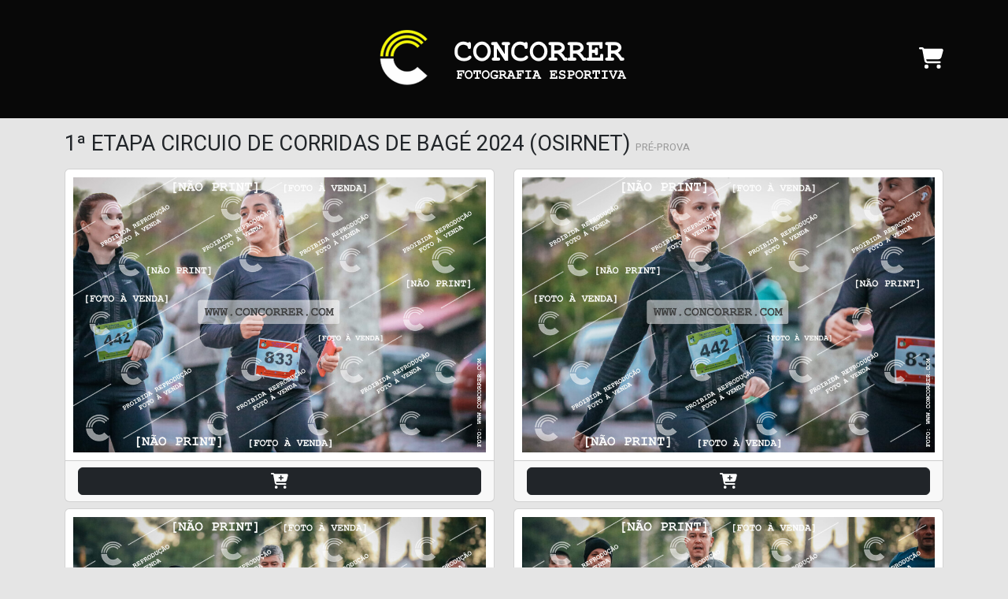

--- FILE ---
content_type: text/html; charset=UTF-8
request_url: https://busca.concorrer.com/event/1a-etapa-circuio-de-corridas-de-bage-2024-osirnet/pre-prova
body_size: 545
content:
<!DOCTYPE html>
<html>
<head>
    <meta charset="utf-8">
    <meta name="viewport" content="width=device-width, initial-scale=1">
    <title>Concorrer</title>
    <link rel="preload" as="style" href="https://busca.concorrer.com/build/assets/app-e8359523.css" /><link rel="preload" as="style" href="https://busca.concorrer.com/build/assets/general-aa7e9581.css" /><link rel="preload" as="style" href="https://busca.concorrer.com/build/assets/only-number-81def6b0.css" /><link rel="preload" as="style" href="https://busca.concorrer.com/build/assets/general-d8cfa3d5.css" /><link rel="modulepreload" href="https://busca.concorrer.com/build/assets/general-271a95e4.js" /><link rel="modulepreload" href="https://busca.concorrer.com/build/assets/only-number-3e5d520a.js" /><link rel="stylesheet" href="https://busca.concorrer.com/build/assets/app-e8359523.css" /><link rel="stylesheet" href="https://busca.concorrer.com/build/assets/general-aa7e9581.css" /><link rel="stylesheet" href="https://busca.concorrer.com/build/assets/only-number-81def6b0.css" /><link rel="stylesheet" href="https://busca.concorrer.com/build/assets/general-d8cfa3d5.css" /><script type="module" src="https://busca.concorrer.com/build/assets/general-271a95e4.js"></script></head>
<body>
<div id="app">
    <app-header></app-header>
    <div class="container mt-3">
            <event-photo-listing-page event-slug="1a-etapa-circuio-de-corridas-de-bage-2024-osirnet"
                              album-slug="pre-prova"
                              bibnumber=""
                              face-recognition-photo=""
                              face-collection=""
                              error=""
                              :without-bibnumber="false">
    </event-photo-listing-page>
    </div>
    <dialog-wrapper></dialog-wrapper>
</div>
</body>
</html>


--- FILE ---
content_type: text/css
request_url: https://busca.concorrer.com/build/assets/general-aa7e9581.css
body_size: 305
content:
body{background-color:#e5e5e5}.price-card{background:#ececec;color:#222;padding:20px;border-radius:8px;text-align:center;min-width:218px;border:0!important;font-family:Montserrat,Segoe UI,sans-serif;flex:1}.price-card-3-per-row{flex:1 0 30%!important}.price-card i{margin-bottom:8px;color:#444}.price-card h3{font-size:1.1rem;font-weight:700;line-height:1.3;margin:8px 0 0}.price-card p{font-size:1.3rem;font-weight:800;margin:4px 0;line-height:1.2}.price-card p small{font-size:.8rem;font-weight:500;color:#555}.price-card small{font-size:.85rem;color:#666}


--- FILE ---
content_type: text/css
request_url: https://busca.concorrer.com/build/assets/general-d8cfa3d5.css
body_size: 1502
content:
.price-card[data-v-d4ad2ad2]{background:#f7f7f7!important}.price-card .price[data-v-d4ad2ad2]{color:#1fa347;font-size:1.4rem;font-weight:900;margin:4px 0 10px}.price-card[data-v-a5687e7c]{background:#f7f7f7!important}.price-card .price[data-v-a5687e7c]{color:#1fa347;font-size:1.4rem;font-weight:900;margin:4px 0 10px}.img-wrapper[data-v-b96105c3]{text-align:center;margin-top:auto;padding:10px 5px}.photos-list-enter-active[data-v-b96105c3],.photos-list-leave-active[data-v-b96105c3]{transition:opacity .5s ease}.photos-list-enter-from[data-v-b96105c3],.photos-list-leave-to[data-v-b96105c3]{opacity:0}.container-footer[data-v-6c131a02]{margin-right:auto!important;margin-left:auto!important}.filter-box[data-v-e4eaab05]{border:1px solid #CCC;margin:0 auto;padding:8px;cursor:pointer;height:100%}.photo-price-container[data-v-e4eaab05]{display:flex;justify-content:center;gap:20px;font-family:Montserrat,Segoe UI,sans-serif;flex-wrap:wrap}@media (max-width: 960px){.photo-price-container[data-v-e4eaab05]{flex-wrap:wrap}}@media (max-width: 768px){.photo-price-container[data-v-e4eaab05]{flex-direction:column;align-items:stretch}}header .info[data-v-cdedabc6]{background-color:#080808;height:150px;padding-top:25px}#navbar-top[data-v-cdedabc6]{background-color:#080808}.navbar-brand img[data-v-cdedabc6]{max-height:30px}.photos img[data-v-a68c2621]{cursor:pointer}a.remove-photo[data-v-b47414c3]{text-decoration:none}a.remove-photo[data-v-b47414c3]:hover{text-decoration:underline}.custom-radio[data-v-f82bbba3]{position:relative;display:flex;align-items:center;cursor:pointer;margin-bottom:1rem;font-weight:400}.custom-radio input[type=radio][data-v-f82bbba3]{position:relative;margin-right:.8rem;cursor:pointer}.custom-radio .icon[data-v-f82bbba3]{position:absolute;width:2.6rem;height:2.6rem;font-size:1.2rem;border-radius:50%;display:flex;align-items:center;justify-content:center;background-color:#f0f0f0;color:#333;margin-left:1.6rem}.custom-radio .text[data-v-f82bbba3]{margin-left:3.6rem}.custom-radio .text p[data-v-f82bbba3]{margin:0;font-size:.875rem;color:#666}.custom-radio input[type=radio]:checked+.icon[data-v-f82bbba3]{background-color:#007bff;color:#fff}.custom-radio input[type=radio]:checked+.icon svg[data-v-f82bbba3]{fill:#fff}.new[data-v-f82bbba3]{color:#000;padding:1px 4px;background-color:#fd0}.pix-image[data-v-0ab293a2]{width:100%;height:300px;float:left}[data-v-301570b0]{box-sizing:border-box}body[data-v-301570b0]{margin:0;background:#E5E5E5}.insta-banner[data-v-301570b0]{font-family:Segoe UI,Tahoma,sans-serif;width:100%;margin:2rem auto;padding:1rem 1.25rem;border-radius:15px;color:#fff;background:linear-gradient(45deg,#feda75,#fa7e1e,#d62976,#962fbf,#4f5bd5);display:flex;flex-direction:column;gap:.75rem;text-align:center;align-items:center}.insta-logo[data-v-301570b0]{display:none;justify-content:center;align-items:center;margin-right:12px;min-width:0}.insta-logo svg[data-v-301570b0]{width:clamp(60px,12vw,80px);height:auto;display:block;fill:#fff;flex-shrink:0}.banner-left[data-v-301570b0]{min-width:0}.banner-left h2[data-v-301570b0]{font-size:clamp(1.3rem,2vw,1.8rem);margin:0 0 .25rem;font-weight:700;line-height:1.15}.banner-left p[data-v-301570b0]{font-size:clamp(.95rem,1.5vw,1.1rem);margin:0;opacity:.9}.banner-right[data-v-301570b0]{display:flex;flex-direction:column;align-items:center;gap:.6rem;min-width:0}.handle[data-v-301570b0]{font-size:clamp(1.05rem,1.6vw,1.2rem);font-weight:700;background-color:#fff3;color:#fff;padding:.24rem .7rem .4rem;border-radius:30px;display:inline-block}.insta-btn[data-v-301570b0]{display:inline-flex;align-items:center;gap:.5rem;background:white;color:#d62976;font-weight:700;text-decoration:none;padding:.55rem 1rem;border-radius:40px;transition:.16s}.insta-btn[data-v-301570b0]:hover{transform:translateY(-2px);background:#fff0f6}.insta-icon[data-v-301570b0]{width:20px;height:20px;display:inline-block}.repost-container[data-v-301570b0]{margin:0;display:inline-flex;align-items:center;gap:8px;font-size:clamp(.95rem,1.5vw,1.1rem);opacity:.9}.repost-btn[data-v-301570b0]{width:27px;height:27px;border-radius:50%;background:linear-gradient(145deg,#a259ff,#6a00ff);display:flex;justify-content:center;align-items:center;color:#fff;font-size:15px;flex-shrink:0}.verified-icon[data-v-301570b0]{width:20px;height:20px;vertical-align:middle}@media (max-width: 767px){.banner-left[data-v-301570b0]{text-align:center}.repost-container[data-v-301570b0]{justify-content:center}}@media (min-width: 768px){.insta-banner[data-v-301570b0]{flex-direction:row;align-items:center;justify-content:flex-start;text-align:left;padding:.9rem 1rem}.insta-logo[data-v-301570b0]{display:flex}.banner-left[data-v-301570b0]{flex:1 1 auto;min-width:0}.banner-right[data-v-301570b0]{flex:0 0 auto;display:flex;flex-direction:column;align-items:flex-end;gap:.5rem;margin-left:12px}}ul li[data-v-291cf43f]{margin-bottom:5px}
